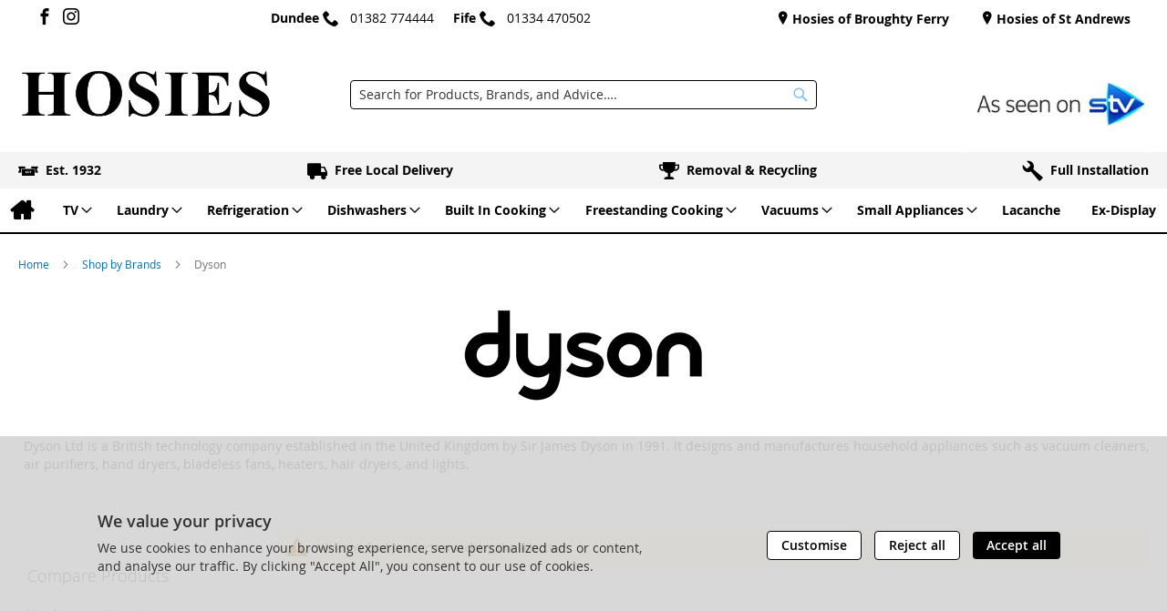

--- FILE ---
content_type: text/html; charset=UTF-8
request_url: https://hosies.co.uk/brand/dyson.html
body_size: 12119
content:
<!doctype html>
<html lang="en">
    <head >
        
<script>
    var BASE_URL = 'https://hosies.co.uk/';
    require = {
        "baseUrl": "https://hosies.co.uk/static/version1762223348/frontend/calculus/master/en_GB"
    };

    let breakpoint = 1200;
    let showDebugOutput = 0;
    let deliveryAllowed = 1;
    let clickAndCollectAllowed = 0;
    let internationalShippingAllowed = 0;
    let internationalShippingUseRequiredPostcodes = 1;
    let showDeliveryInBasketSummary = 1;
    let hasDatepicker = 0;
    let isPBUenabled = 0;
    let PBUExpressBrippo = 0;
    let onDisplay = 'On Display';
    let takeAway = 'Ready to Take Away';
    let branchesDisplayNum =  10;
    let branchesDisplayMax =  20;
    let branchDisplayThreshold =  0;
    let branchShowStoreAddress = 0;
    let branchShowStoreStock = 0;
    let showAvailabiltyBranches = 1;
    let showAvailabiltyMessage = 1;
    let ccLeadTime =  0;
    let ccCutOffTime =  12 ;
    let ccValidDays = 'Monday Tuesday Wednesday Thursday Friday Saturday';
    let allowCheckoutIfNoInfo = 1;
    let allowCheckoutIfNoStockMsgBasket = ' We will contact you when this item is available to collect';
    let allowCheckoutIfNoStockMsgCheckout = ' We will contact you when this item is available to collect';
    let sliderMobileViewItems = '1';
    let stockAvailabilityEnabled = '0';
    let GalleryThumbnailWidth = '0';
    let GalleryMobileWidth = 768;
    let NcB2BEnabled = '0';
    let preSelectTheDelivery = 0;

    /* set screen width for mobile view for use in js */
    let screen_m = breakpoint;

    
</script>
        <meta charset="utf-8"/>
<meta name="title" content="Hosies Electrical Dyson | Kitchen Appliance Specialist Dundee | Shop Domestic Appliances"/>
<meta name="description" content="Discover a wide range of quality Domestic Appliances for your household from top brands including Bosch, Samsung, Sony and more. Enquire today!"/>
<meta name="robots" content="INDEX,FOLLOW"/>
<meta name="viewport" content="width=device-width, initial-scale=1.0 maximum-scale=1, user-scalable=no"/>
<meta name="format-detection" content="telephone=no"/>
<title>Hosies Electrical Dyson | Kitchen Appliance Specialist Dundee | Shop Domestic Appliances</title>
<link  rel="stylesheet" type="text/css"  media="all" href="https://hosies.co.uk/static/version1762223348/frontend/calculus/master/en_GB/mage/calendar.css" />
<link  rel="stylesheet" type="text/css"  media="all" href="https://hosies.co.uk/static/version1762223348/frontend/calculus/master/en_GB/Paymentsense_RemotePayments/default.css" />
<link  rel="stylesheet" type="text/css"  media="all" href="https://hosies.co.uk/static/version1762223348/frontend/calculus/master/en_GB/css/styles-m.css" />
<link  rel="stylesheet" type="text/css"  media="all" href="https://hosies.co.uk/static/version1762223348/frontend/calculus/master/en_GB/css/styles-l.css" />
<link  rel="stylesheet" type="text/css"  media="all" href="https://hosies.co.uk/static/version1762223348/frontend/calculus/master/en_GB/jquery/uppy/dist/uppy-custom.css" />
<link  rel="stylesheet" type="text/css"  media="all" href="https://hosies.co.uk/static/version1762223348/frontend/calculus/master/en_GB/Magezon_Core/css/styles.css" />
<link  rel="stylesheet" type="text/css"  media="all" href="https://hosies.co.uk/static/version1762223348/frontend/calculus/master/en_GB/mage/gallery/gallery.css" />
<link  rel="stylesheet" type="text/css"  media="all" href="https://hosies.co.uk/static/version1762223348/frontend/calculus/master/en_GB/Trustpilot_Reviews/css/trustpilot.min.css" />
<link  rel="stylesheet" type="text/css"  media="all" href="https://fonts.googleapis.com/css2?family=Nunito" />
<link  rel="stylesheet" type="text/css"  media="print" href="https://hosies.co.uk/static/version1762223348/frontend/calculus/master/en_GB/css/print.css" />
<link  rel="stylesheet" type="text/css"  media="all" href="https://hosies.co.uk/static/version1762223348/frontend/calculus/master/en_GB/css/magnific-popup.css" />
<script  type="text/javascript"  src="https://hosies.co.uk/static/version1762223348/frontend/calculus/master/en_GB/requirejs/require.js"></script>
<script  type="text/javascript"  src="https://hosies.co.uk/static/version1762223348/frontend/calculus/master/en_GB/mage/requirejs/mixins.js"></script>
<script  type="text/javascript"  src="https://hosies.co.uk/static/version1762223348/frontend/calculus/master/en_GB/requirejs-config.js"></script>
<script  type="text/javascript"  src="https://hosies.co.uk/static/version1762223348/frontend/calculus/master/en_GB/Phpro_CookieConsent/js/consentdefault.js"></script>
<script  type="text/javascript"  src="https://cdn.loadbee.com/js/loadbee_integration.js"></script>
<link rel="preload" as="font" crossorigin="anonymous" href="https://hosies.co.uk/static/version1762223348/frontend/calculus/master/en_GB/fonts/opensans/light/opensans-300.woff2" />
<link rel="preload" as="font" crossorigin="anonymous" href="https://hosies.co.uk/static/version1762223348/frontend/calculus/master/en_GB/fonts/opensans/regular/opensans-400.woff2" />
<link rel="preload" as="font" crossorigin="anonymous" href="https://hosies.co.uk/static/version1762223348/frontend/calculus/master/en_GB/fonts/opensans/semibold/opensans-600.woff2" />
<link rel="preload" as="font" crossorigin="anonymous" href="https://hosies.co.uk/static/version1762223348/frontend/calculus/master/en_GB/fonts/opensans/bold/opensans-700.woff2" />
<link  rel="icon" type="image/x-icon" href="https://hosies.co.uk/media/favicon/stores/1/favicon_1.jpg" />
<link  rel="shortcut icon" type="image/x-icon" href="https://hosies.co.uk/media/favicon/stores/1/favicon_1.jpg" />
<meta name="msvalidate.01" content="D36B0EC2684EFA460C1F5E782C526795" />

<!--8gqvHxJy2aC7weIxqofTAGyUwLGDqVNQ-->

<style>
@media (max-width: 1200px) {
  .header-top {
      display: none;
  }
}

.action.tocart.primary {
display: none;
}
.action-links {
    display: none;
}
.minicart-wrapper {
display: none;
}
.brandslider{
   display:none;
}

/*LIST VIEW BORDER STYLING*/
.item.product.product-item {
  border: solid 1px #003181;
  padding: 10px;
  border-radius: 10px;
  box-shadow: 2px 2px 5px 0 gray;


.product.description.product-item-description.no-columns {
  border-bottom: dotted 2px;
  height: unset !important;


.checkout-warning {
  max-width: 80%;
}

.product-info-main .colour-matched-products {
   order: 40 !important;

}

</style>
        

    

        <script type="text/x-magento-init">
        {
            "*": {
                "Magento_PageCache/js/form-key-provider": {
                    "isPaginationCacheEnabled":
                        0                }
            }
        }
    </script>
<script>
    window.globalConfigData = {"nopostcode":"1"};
    </script>
<!-- Structured Data by outer/edge (https://outeredge.agency) -->
<script type="application/ld+json" id="structured-data">
{
    "@context": "https://schema.org/",
    "@type": "WebPage",
    "publisher": {
        "@type": "Organization",
        "name": "Hosies Electrical",
        "url": "https://hosies.co.uk/",
        "logo": {
            "@type": "ImageObject",
            "url": "https://hosies.co.uk/media/logo/stores/1/hosies_logo_1.jpg"
        }
    }
        }
</script>

    </head>
    <body data-container="body"
          data-mage-init='{"loaderAjax": {}, "loader": { "icon": "https://hosies.co.uk/static/version1762223348/frontend/calculus/master/en_GB/images/loader-2.gif"}}'
        class="grid_4_column list_style_unboxed calculus-master default page-with-filter brands-view-index page-layout-2columns-left" id="html-body">
        
    

<script type="text/x-magento-init">
    {
        "*": {
            "Magento_PageBuilder/js/widget-initializer": {
                "config": {"[data-content-type=\"slider\"][data-appearance=\"default\"]":{"Magento_PageBuilder\/js\/content-type\/slider\/appearance\/default\/widget":false},"[data-content-type=\"map\"]":{"Magento_PageBuilder\/js\/content-type\/map\/appearance\/default\/widget":false},"[data-content-type=\"row\"]":{"Magento_PageBuilder\/js\/content-type\/row\/appearance\/default\/widget":false},"[data-content-type=\"tabs\"]":{"Magento_PageBuilder\/js\/content-type\/tabs\/appearance\/default\/widget":false},"[data-content-type=\"slide\"]":{"Magento_PageBuilder\/js\/content-type\/slide\/appearance\/default\/widget":{"buttonSelector":".pagebuilder-slide-button","showOverlay":"hover","dataRole":"slide"}},"[data-content-type=\"banner\"]":{"Magento_PageBuilder\/js\/content-type\/banner\/appearance\/default\/widget":{"buttonSelector":".pagebuilder-banner-button","showOverlay":"hover","dataRole":"banner"}},"[data-content-type=\"buttons\"]":{"Magento_PageBuilder\/js\/content-type\/buttons\/appearance\/inline\/widget":false},"[data-content-type=\"products\"][data-appearance=\"carousel\"]":{"Magento_PageBuilder\/js\/content-type\/products\/appearance\/carousel\/widget":false}},
                "breakpoints": {"desktop":{"label":"Desktop","stage":true,"default":true,"class":"desktop-switcher","icon":"Magento_PageBuilder::css\/images\/switcher\/switcher-desktop.svg","conditions":{"min-width":"1024px"},"options":{"products":{"default":{"slidesToShow":"5"}}}},"tablet":{"conditions":{"max-width":"1024px","min-width":"768px"},"options":{"products":{"default":{"slidesToShow":"4"},"continuous":{"slidesToShow":"3"}}}},"mobile":{"label":"Mobile","stage":true,"class":"mobile-switcher","icon":"Magento_PageBuilder::css\/images\/switcher\/switcher-mobile.svg","media":"only screen and (max-width: 768px)","conditions":{"max-width":"768px","min-width":"640px"},"options":{"products":{"default":{"slidesToShow":"3"}}}},"mobile-small":{"conditions":{"max-width":"640px"},"options":{"products":{"default":{"slidesToShow":"2"},"continuous":{"slidesToShow":"1"}}}}}            }
        }
    }
</script>

<div class="cookie-status-message" id="cookie-status">
    The store will not work correctly when cookies are disabled.</div>
<script type="text&#x2F;javascript">document.querySelector("#cookie-status").style.display = "none";</script>
<script type="text/x-magento-init">
    {
        "*": {
            "cookieStatus": {}
        }
    }
</script>

<script type="text/x-magento-init">
    {
        "*": {
            "mage/cookies": {
                "expires": null,
                "path": "\u002F",
                "domain": ".hosies.co.uk",
                "secure": true,
                "lifetime": "3600"
            }
        }
    }
</script>
    <noscript>
        <div class="message global noscript">
            <div class="content">
                <p>
                    <strong>JavaScript seems to be disabled in your browser.</strong>
                    <span>
                        For the best experience on our site, be sure to turn on Javascript in your browser.                    </span>
                </p>
            </div>
        </div>
    </noscript>

<script>
    window.cookiesConfig = window.cookiesConfig || {};
    window.cookiesConfig.secure = true;
</script><script>    require.config({
        map: {
            '*': {
                wysiwygAdapter: 'mage/adminhtml/wysiwyg/tiny_mce/tinymceAdapter'
            }
        }
    });</script><script>    require.config({
        paths: {
            googleMaps: 'https\u003A\u002F\u002Fmaps.googleapis.com\u002Fmaps\u002Fapi\u002Fjs\u003Fv\u003D3.53\u0026key\u003D'
        },
        config: {
            'Magento_PageBuilder/js/utils/map': {
                style: '',
            },
            'Magento_PageBuilder/js/content-type/map/preview': {
                apiKey: '',
                apiKeyErrorMessage: 'You\u0020must\u0020provide\u0020a\u0020valid\u0020\u003Ca\u0020href\u003D\u0027https\u003A\u002F\u002Fhosies.co.uk\u002Fadminhtml\u002Fsystem_config\u002Fedit\u002Fsection\u002Fcms\u002F\u0023cms_pagebuilder\u0027\u0020target\u003D\u0027_blank\u0027\u003EGoogle\u0020Maps\u0020API\u0020key\u003C\u002Fa\u003E\u0020to\u0020use\u0020a\u0020map.'
            },
            'Magento_PageBuilder/js/form/element/map': {
                apiKey: '',
                apiKeyErrorMessage: 'You\u0020must\u0020provide\u0020a\u0020valid\u0020\u003Ca\u0020href\u003D\u0027https\u003A\u002F\u002Fhosies.co.uk\u002Fadminhtml\u002Fsystem_config\u002Fedit\u002Fsection\u002Fcms\u002F\u0023cms_pagebuilder\u0027\u0020target\u003D\u0027_blank\u0027\u003EGoogle\u0020Maps\u0020API\u0020key\u003C\u002Fa\u003E\u0020to\u0020use\u0020a\u0020map.'
            },
        }
    });</script><script>
    require.config({
        shim: {
            'Magento_PageBuilder/js/utils/map': {
                deps: ['googleMaps']
            }
        }
    });</script><div class="page-wrapper">     <div class="header-top">
        <div class="header-top-content page-main">
            <div class="flexboxgrid">
                <div class="container-fluid">
                    <div class = "row">
                                                    <div class="col col-lg-4 block-1">
                                <div data-content-type="html" data-appearance="default" data-element="main" data-decoded="true"><ul class="social hide-on-tablet-landscape">
<li><a class="icon-facebook" href="https://www.facebook.com/hosieshome" target="_blank" rel="noopener"><span class="lbl">Facebook</span></a></li>
<li><a class="icon-instagram" href="https://www.instagram.com/hosies_electrical/" target="_blank" rel="noopener"><span class="lbl">Instagram</span></a></li>
</ul></div>                            </div>
                                                                            <div class="col col-lg-4 block-2 text-center">
                                <div data-content-type="html" data-appearance="default" data-element="main" data-decoded="true"><div class="hide-on-tablet-landscape"><strong>Dundee</strong>
<a href="tel:01382 774444"><span class="icon-phone">01382 774444</span></a>
&#8195 <strong>Fife</strong>
<a href="tel:01334470502"><span class="icon-phone">01334 470502</span></a>
</div></div>                            </div>
                                                                            <div class="col col-lg-4 block-3">
                                <div data-content-type="html" data-appearance="default" data-element="main" data-decoded="true"><div class="social hide-on-tablet-landscape">    <ul class="locations">
                                                                     <li><a href="https://hosies.co.uk/hosies-of-broughty-ferry"> Hosies of Broughty Ferry</a></li>
                                                                                         <li><a href="https://hosies.co.uk/hosies-of-st-andrews"> Hosies of St Andrews</a></li>
                                                                </ul>

</div></div>                            </div>
                                            </div>
                </div>
            </div>
        </div>
    </div>
<script>
    var stickyNavActive = 1;
</script>
<header class="page-header">
    <div class="header content">
        <div class="logo-wrapper">
            <span data-action="toggle-nav" class="action nav-toggle"><span>Toggle Nav</span></span>
<a
    class="logo"
    href="https://hosies.co.uk/"
    title="Hosies&#x20;Electrical&#x20;logo."
    aria-label="store logo">
    <img src="https://hosies.co.uk/media/logo/stores/1/hosies_logo_1.jpg"
         title="Hosies&#x20;Electrical&#x20;logo."
         alt="Hosies&#x20;Electrical&#x20;logo."
    />
</a>
        </div>
        <div class="custom-block hide-on-tablet">
                    </div>
        <div class="search-wrapper">
            <script>
    let search_placeholder_txt_list = ["Search our entire product range here..."];
    let search_placeholder_typing_speed =  200;
    let search_placeholder_typing_pause =  3;
</script>
<div class="block block-search">
    <div class="block block-title"><strong>Search</strong></div>
    <div class="block block-content">
        <form class="form minisearch" id="search_mini_form" action="https://hosies.co.uk/catalogsearch/result/" method="get" style="position: relative;">
            <input type="hidden" name="product_list_order" value="relevance" />
            <input type="hidden" name="product_list_dir" value="desc" />
            <div class="field search">
                <label class="label" for="search" data-role="minisearch-label">
                    <span>Search</span>
                </label>
                <div class="control">
                    <input id="search"
                           data-mage-init='{"quickSearch":{
                                "formSelector":"#search_mini_form",
                                "url":"https://hosies.co.uk/search/ajax/suggest/",
                                "destinationSelector":"#search_autocomplete",
                                "minSearchLength":"2"}
                           }'
                           type="text"
                           name="q"
                           value=""
                           placeholder="Search&#x20;for&#x20;Products,&#x20;Brands,&#x20;and&#x20;Advice&#x2026;."
                           class="input-text"
                           maxlength="128"
                           role="combobox"
                           aria-haspopup="false"
                           aria-autocomplete="both"
                           autocomplete="off"
                           aria-expanded="false"/>
                    <div id="search_autocomplete" class="search-autocomplete"></div>
                    <div class="nested">
    <a class="action advanced" href="https://hosies.co.uk/catalogsearch/advanced/" data-action="advanced-search">
        Advanced Search    </a>
</div>
                </div>
            </div>

            
            <div class="actions">
                <button type="submit"
                    title="Search"
                    class="action search"
                    aria-label="Search">
                    <span>Search</span>
                </button>
            </div>
        </form>
    </div>
</div>
        </div>
        <div class="header-actions">
            <div class="inner">
                <div class="actions">
                                                                <div class="brand-logo">
                            <style>#html-body [data-pb-style=H5KG950]{justify-content:flex-start;display:flex;flex-direction:column;background-position:left top;background-size:cover;background-repeat:no-repeat;background-attachment:scroll}#html-body [data-pb-style=YLU5GH2]{text-align:center;border-style:none}#html-body [data-pb-style=COFXNJ2],#html-body [data-pb-style=V51NFKM]{max-width:100%;height:auto}@media only screen and (max-width: 768px) { #html-body [data-pb-style=YLU5GH2]{border-style:none} }</style><div data-content-type="row" data-appearance="contained" data-element="main"><div data-enable-parallax="0" data-parallax-speed="0.5" data-background-images="{}" data-background-type="image" data-video-loop="true" data-video-play-only-visible="true" data-video-lazy-load="true" data-video-fallback-src="" data-element="inner" data-pb-style="H5KG950"><figure data-content-type="image" data-appearance="full-width" data-element="main" data-pb-style="YLU5GH2"><a href="https://hosies.co.uk/about-us" target="" data-link-type="page" title="" data-element="link"><img class="pagebuilder-mobile-hidden" src="https://hosies.co.uk/media/wysiwyg/Sign_2.2.jpg" alt="Hosies About us" title="" data-element="desktop_image" data-pb-style="COFXNJ2"><img class="pagebuilder-mobile-only" src="https://hosies.co.uk/media/wysiwyg/Sign_2.2.jpg" alt="Hosies About us" title="" data-element="mobile_image" data-pb-style="V51NFKM"></a></figure></div></div>                        </div>
                                        <div class = "action-links">
                        <a class="account-link" href = "https://hosies.co.uk/customer/account"><span> My account</span></a>
                        
<div data-block="minicart" class="minicart-wrapper ">
    <a class="action showcart" href="https://hosies.co.uk/checkout/cart/"
       data-bind="scope: 'minicart_content'">
        <span class="text">Basket</span>
        <span class="counter qty empty"
              data-bind="css: { empty: !!getCartParam('summary_count') == false && !isLoading() }, blockLoader: isLoading">
            <span class="counter-number"><!-- ko text: getCartParam('summary_count') --><!-- /ko --></span>
            <span class="counter-label">
            <!-- ko if: getCartParam('summary_count') -->
                <!-- ko text: getCartParam('summary_count') --><!-- /ko -->
                <!-- ko i18n: 'items' --><!-- /ko -->
            <!-- /ko -->
            </span>
        </span>
    </a>
            <div class="block block-minicart"
             data-role="dropdownDialog"
             data-mage-init='{"dropdownDialog":{
                "appendTo":"[data-block=minicart]",
                "triggerTarget":".showcart",
                "timeout": "2000",
                "closeOnMouseLeave": false,
                "closeOnEscape": true,
                "triggerClass":"active",
                "parentClass":"active",
                "buttons":[]}}'>
            <div id="minicart-content-wrapper" data-bind="scope: 'minicart_content'">
                <!-- ko template: getTemplate() --><!-- /ko -->
            </div>
                    </div>
        <script>
        window.checkout = {"shoppingCartUrl":"https:\/\/hosies.co.uk\/checkout\/cart\/","checkoutUrl":"https:\/\/hosies.co.uk\/checkout\/","updateItemQtyUrl":"https:\/\/hosies.co.uk\/checkout\/sidebar\/updateItemQty\/","removeItemUrl":"https:\/\/hosies.co.uk\/checkout\/sidebar\/removeItem\/","imageTemplate":"Magento_Catalog\/product\/image_with_borders","baseUrl":"https:\/\/hosies.co.uk\/","minicartMaxItemsVisible":5,"websiteId":"1","maxItemsToDisplay":10,"storeId":"1","storeGroupId":"1","customerLoginUrl":"https:\/\/hosies.co.uk\/customer\/account\/login\/referer\/aHR0cHM6Ly9ob3NpZXMuY28udWsvYnJhbmQvZHlzb24uaHRtbA~~\/","isRedirectRequired":false,"autocomplete":"off","captcha":{"user_login":{"isCaseSensitive":false,"imageHeight":50,"imageSrc":"","refreshUrl":"https:\/\/hosies.co.uk\/captcha\/refresh\/","isRequired":false,"timestamp":1768742494}}};
    </script>
    <script type="text/x-magento-init">
    {
        "[data-block='minicart']": {
            "Magento_Ui/js/core/app": {"components":{"minicart_content":{"children":{"subtotal.container":{"children":{"subtotal":{"children":{"subtotal.totals":{"config":{"display_cart_subtotal_incl_tax":0,"display_cart_subtotal_excl_tax":1,"template":"Magento_Tax\/checkout\/minicart\/subtotal\/totals"},"children":{"subtotal.totals.msrp":{"component":"Magento_Msrp\/js\/view\/checkout\/minicart\/subtotal\/totals","config":{"displayArea":"minicart-subtotal-hidden","template":"Magento_Msrp\/checkout\/minicart\/subtotal\/totals"}}},"component":"Magento_Tax\/js\/view\/checkout\/minicart\/subtotal\/totals"}},"component":"uiComponent","config":{"template":"Magento_Checkout\/minicart\/subtotal"}}},"component":"uiComponent","config":{"displayArea":"subtotalContainer"}},"item.renderer":{"component":"Magento_Checkout\/js\/view\/cart-item-renderer","config":{"displayArea":"defaultRenderer","template":"Magento_Checkout\/minicart\/item\/default"},"children":{"item.image":{"component":"Magento_Catalog\/js\/view\/image","config":{"template":"Magento_Catalog\/product\/image","displayArea":"itemImage"}},"checkout.cart.item.price.sidebar":{"component":"uiComponent","config":{"template":"Magento_Checkout\/minicart\/item\/price","displayArea":"priceSidebar"}}}},"extra_info":{"component":"uiComponent","config":{"displayArea":"extraInfo"}},"promotion":{"component":"uiComponent","config":{"displayArea":"promotion"}}},"config":{"itemRenderer":{"default":"defaultRenderer","simple":"defaultRenderer","virtual":"defaultRenderer"},"template":"Magento_Checkout\/minicart\/content"},"component":"Magento_Checkout\/js\/view\/minicart"}},"types":[]}        },
        "*": {
            "Magento_Ui/js/block-loader": "https\u003A\u002F\u002Fhosies.co.uk\u002Fstatic\u002Fversion1762223348\u002Ffrontend\u002Fcalculus\u002Fmaster\u002Fen_GB\u002Fimages\u002Floader\u002D1.gif"
        }
    }
    </script>
</div>


                    </div>
                                    </div>

                            </div>

        </div>

    </div>

</header>

    <div class="header-add hidden-print">
        <div class="wrapper">
            <div class="content">
                <div data-content-type="html" data-appearance="default" data-element="main" data-decoded="true"><ul class="slider-slick" data-hide-arrows data-medium='2' data-fade>
<li><a class="icon-est" href="https://hosies.co.uk/about-us"><strong>Est. 1932</strong></a></li>
<li><a class="icon-van" href="https://hosies.co.uk/delivery-and-installation"><strong>Free Local Delivery</strong></a></li>
<li><a class="icon-trophy" href="https://hosies.co.uk/our-recycling"><strong>Removal &amp; Recycling</strong></a></li>
<li><a class="icon-wrench" href="https://hosies.co.uk/delivery-and-installation"><strong>Full Installation</strong></a></li>
</ul></div>            </div>
        </div>
    </div>
    <div class="sections nav-sections">
                <div class="section-items nav-sections-items"
             data-mage-init='{"tabs":{"openedState":"active"}}'>
                                            <div class="section-item-content nav-sections-item-content"
                     id="store.menu"
                     data-role="content">
                    
<nav class="navigation" data-action="navigation">
    <ul data-mage-init='{"menu":{"responsive":true, "expanded":true, "position":{"my":"left top","at":"left bottom"}}}'>
        <li class="level0 home "><a href="https://hosies.co.uk/" title="Home" class="level-top"><span>Home</span></a></li>
        <li  class="level0 nav-1 category-item first parent"><a  href="https://hosies.co.uk/tv.html"  class="level-top" ><span>TV</span></a><ul class="level0 submenu"><li  class="level1 nav-1-1 category-item first"><a  href="https://hosies.co.uk/tv/up-to-40.html" ><span>Up To 40``</span></a></li><li  class="level1 nav-1-2 category-item"><a  href="https://hosies.co.uk/tv/41-to-65.html" ><span>41`` To 65``</span></a></li><li  class="level1 nav-1-3 category-item"><a  href="https://hosies.co.uk/tv/66-or-larger.html" ><span>66`` Or Larger</span></a></li><li  class="level1 nav-1-4 category-item"><a  href="https://hosies.co.uk/tv/tv-stands.html" ><span>TV Stands</span></a></li><li  class="level1 nav-1-5 category-item"><a  href="https://hosies.co.uk/tv/soundbars.html" ><span>Soundbars</span></a></li><li  class="level1 nav-1-6 category-item last"><a  href="https://hosies.co.uk/tv/radios.html" ><span>Radios</span></a></li></ul></li><li  class="level0 nav-2 category-item parent"><a  href="https://hosies.co.uk/laundry.html"  class="level-top" ><span>Laundry</span></a><ul class="level0 submenu"><li  class="level1 nav-2-1 category-item first parent"><a  href="https://hosies.co.uk/laundry/tumble-dryers.html" ><span>Tumble Dryers</span></a><ul class="level1 submenu"><li  class="level2 nav-2-1-1 category-item first last"><a  href="https://hosies.co.uk/laundry/tumble-dryers/heat-pump-dryers.html" ><span>Heat Pump Dryers</span></a></li></ul></li><li  class="level1 nav-2-2 category-item parent"><a  href="https://hosies.co.uk/laundry/washer-dryers.html" ><span>Washer Dryers</span></a><ul class="level1 submenu"><li  class="level2 nav-2-2-1 category-item first"><a  href="https://hosies.co.uk/laundry/washer-dryers/freestanding.html" ><span>Freestanding</span></a></li><li  class="level2 nav-2-2-2 category-item last"><a  href="https://hosies.co.uk/laundry/washer-dryers/integrated.html" ><span>Integrated</span></a></li></ul></li><li  class="level1 nav-2-3 category-item last parent"><a  href="https://hosies.co.uk/laundry/washing-machines.html" ><span>Washing Machines</span></a><ul class="level1 submenu"><li  class="level2 nav-2-3-1 category-item first"><a  href="https://hosies.co.uk/laundry/washing-machines/freestanding.html" ><span>Freestanding</span></a></li><li  class="level2 nav-2-3-2 category-item last"><a  href="https://hosies.co.uk/laundry/washing-machines/integrated.html" ><span>Integrated</span></a></li></ul></li></ul></li><li  class="level0 nav-3 category-item parent"><a  href="https://hosies.co.uk/refrigeration.html"  class="level-top" ><span>Refrigeration</span></a><ul class="level0 submenu"><li  class="level1 nav-3-1 category-item first parent"><a  href="https://hosies.co.uk/refrigeration/fridges.html" ><span>Fridges</span></a><ul class="level1 submenu"><li  class="level2 nav-3-1-1 category-item first"><a  href="https://hosies.co.uk/refrigeration/fridges/integrated.html" ><span>Integrated</span></a></li><li  class="level2 nav-3-1-2 category-item last"><a  href="https://hosies.co.uk/refrigeration/fridges/freestanding.html" ><span>Freestanding</span></a></li></ul></li><li  class="level1 nav-3-2 category-item parent"><a  href="https://hosies.co.uk/refrigeration/freezers.html" ><span>Freezers</span></a><ul class="level1 submenu"><li  class="level2 nav-3-2-1 category-item first"><a  href="https://hosies.co.uk/refrigeration/freezers/integrated.html" ><span>Integrated</span></a></li><li  class="level2 nav-3-2-2 category-item last"><a  href="https://hosies.co.uk/refrigeration/freezers/freestanding.html" ><span>Freestanding</span></a></li></ul></li><li  class="level1 nav-3-3 category-item parent"><a  href="https://hosies.co.uk/refrigeration/fridge-freezers.html" ><span>Fridge Freezers</span></a><ul class="level1 submenu"><li  class="level2 nav-3-3-1 category-item first"><a  href="https://hosies.co.uk/refrigeration/fridge-freezers/integrated.html" ><span>Integrated</span></a></li><li  class="level2 nav-3-3-2 category-item last"><a  href="https://hosies.co.uk/refrigeration/fridge-freezers/freestanding.html" ><span>Freestanding</span></a></li></ul></li><li  class="level1 nav-3-4 category-item parent"><a  href="https://hosies.co.uk/refrigeration/wine-coolers.html" ><span>Wine Coolers</span></a><ul class="level1 submenu"><li  class="level2 nav-3-4-1 category-item first"><a  href="https://hosies.co.uk/refrigeration/wine-coolers/integrated.html" ><span>Integrated</span></a></li><li  class="level2 nav-3-4-2 category-item last"><a  href="https://hosies.co.uk/refrigeration/wine-coolers/freestanding.html" ><span>Freestanding</span></a></li></ul></li><li  class="level1 nav-3-5 category-item parent"><a  href="https://hosies.co.uk/refrigeration/american-style.html" ><span>American Style</span></a><ul class="level1 submenu"><li  class="level2 nav-3-5-1 category-item first"><a  href="https://hosies.co.uk/refrigeration/american-style/freestanding.html" ><span>Freestanding</span></a></li><li  class="level2 nav-3-5-2 category-item last"><a  href="https://hosies.co.uk/refrigeration/american-style/integrated.html" ><span>Integrated</span></a></li></ul></li><li  class="level1 nav-3-6 category-item last parent"><a  href="https://hosies.co.uk/refrigeration/side-by-side.html" ><span>Side By Side</span></a><ul class="level1 submenu"><li  class="level2 nav-3-6-1 category-item first"><a  href="https://hosies.co.uk/refrigeration/side-by-side/freestanding.html" ><span>Freestanding</span></a></li><li  class="level2 nav-3-6-2 category-item last"><a  href="https://hosies.co.uk/refrigeration/side-by-side/integrated.html" ><span>Integrated</span></a></li></ul></li></ul></li><li  class="level0 nav-4 category-item parent"><a  href="https://hosies.co.uk/dishwashers.html"  class="level-top" ><span>Dishwashers</span></a><ul class="level0 submenu"><li  class="level1 nav-4-1 category-item first parent"><a  href="https://hosies.co.uk/dishwashers/fully-integrated.html" ><span>Fully Integrated</span></a><ul class="level1 submenu"><li  class="level2 nav-4-1-1 category-item first"><a  href="https://hosies.co.uk/dishwashers/fully-integrated/45cm-wide.html" ><span>45Cm Wide</span></a></li><li  class="level2 nav-4-1-2 category-item last"><a  href="https://hosies.co.uk/dishwashers/fully-integrated/60cm-wide.html" ><span>60Cm Wide</span></a></li></ul></li><li  class="level1 nav-4-2 category-item parent"><a  href="https://hosies.co.uk/dishwashers/freestanding.html" ><span>Freestanding</span></a><ul class="level1 submenu"><li  class="level2 nav-4-2-1 category-item first"><a  href="https://hosies.co.uk/dishwashers/freestanding/45cm-wide.html" ><span>45Cm Wide</span></a></li><li  class="level2 nav-4-2-2 category-item"><a  href="https://hosies.co.uk/dishwashers/freestanding/60cm-wide.html" ><span>60Cm Wide</span></a></li></ul></li><li  class="level1 nav-4-3 category-item"><a  href="https://hosies.co.uk/dishwashers/semi-integrated.html" ><span>Semi Integrated</span></a></li><li  class="level1 nav-4-4 category-item last parent"><a  href="https://hosies.co.uk/dishwashers/dishdrawer.html" ><span>Dishdrawer</span></a><ul class="level1 submenu"><li  class="level2 nav-4-4-1 category-item first"><a  href="https://hosies.co.uk/dishwashers/dishdrawer/single-dishdrawer.html" ><span>Single Dishdrawer</span></a></li><li  class="level2 nav-4-4-2 category-item last"><a  href="https://hosies.co.uk/dishwashers/dishdrawer/double-dishdrawer.html" ><span>Double Dishdrawer</span></a></li></ul></li></ul></li><li  class="level0 nav-5 category-item parent"><a  href="https://hosies.co.uk/built-in-cooking.html"  class="level-top" ><span>Built In Cooking</span></a><ul class="level0 submenu"><li  class="level1 nav-5-1 category-item first"><a  href="https://hosies.co.uk/built-in-cooking/single-ovens.html" ><span>Single Ovens</span></a></li><li  class="level1 nav-5-2 category-item"><a  href="https://hosies.co.uk/built-in-cooking/double-ovens.html" ><span>Double Ovens</span></a></li><li  class="level1 nav-5-3 category-item"><a  href="https://hosies.co.uk/built-in-cooking/double-under-ovens.html" ><span>Double Under Ovens</span></a></li><li  class="level1 nav-5-4 category-item parent"><a  href="https://hosies.co.uk/built-in-cooking/hobs.html" ><span>Hobs</span></a><ul class="level1 submenu"><li  class="level2 nav-5-4-1 category-item first"><a  href="https://hosies.co.uk/built-in-cooking/hobs/induction-hobs.html" ><span>Induction Hobs</span></a></li><li  class="level2 nav-5-4-2 category-item"><a  href="https://hosies.co.uk/built-in-cooking/hobs/mixed-fuel-hobs.html" ><span>Mixed Fuel Hobs</span></a></li><li  class="level2 nav-5-4-3 category-item"><a  href="https://hosies.co.uk/built-in-cooking/hobs/gas-hobs.html" ><span>Gas Hobs</span></a></li><li  class="level2 nav-5-4-4 category-item"><a  href="https://hosies.co.uk/built-in-cooking/hobs/ceramic-hobs.html" ><span>Ceramic Hobs</span></a></li><li  class="level2 nav-5-4-5 category-item"><a  href="https://hosies.co.uk/built-in-cooking/hobs/domino-hobs.html" ><span>Domino Hobs</span></a></li><li  class="level2 nav-5-4-6 category-item last"><a  href="https://hosies.co.uk/built-in-cooking/hobs/vented-hobs.html" ><span>Vented Hobs</span></a></li></ul></li><li  class="level1 nav-5-5 category-item"><a  href="https://hosies.co.uk/built-in-cooking/warming-drawers.html" ><span>Warming Drawers</span></a></li><li  class="level1 nav-5-6 category-item parent"><a  href="https://hosies.co.uk/built-in-cooking/compacts-microwaves.html" ><span>Compacts/Microwaves</span></a><ul class="level1 submenu"><li  class="level2 nav-5-6-1 category-item first"><a  href="https://hosies.co.uk/built-in-cooking/compacts-microwaves/45cm-tall-compacts.html" ><span>45Cm Tall Compacts</span></a></li><li  class="level2 nav-5-6-2 category-item last"><a  href="https://hosies.co.uk/built-in-cooking/compacts-microwaves/38cm-tall-compacts.html" ><span>38Cm Tall Compacts</span></a></li></ul></li><li  class="level1 nav-5-7 category-item last"><a  href="https://hosies.co.uk/built-in-cooking/extractors.html" ><span>Extractors</span></a></li></ul></li><li  class="level0 nav-6 category-item parent"><a  href="https://hosies.co.uk/freestanding-cooking.html"  class="level-top" ><span>Freestanding Cooking</span></a><ul class="level0 submenu"><li  class="level1 nav-6-1 category-item first parent"><a  href="https://hosies.co.uk/freestanding-cooking/range-cookers.html" ><span>Range Cookers</span></a><ul class="level1 submenu"><li  class="level2 nav-6-1-1 category-item first"><a  href="https://hosies.co.uk/freestanding-cooking/range-cookers/dual-fuel.html" ><span>Dual Fuel</span></a></li><li  class="level2 nav-6-1-2 category-item last"><a  href="https://hosies.co.uk/freestanding-cooking/range-cookers/electric.html" ><span>Electric</span></a></li></ul></li><li  class="level1 nav-6-2 category-item parent"><a  href="https://hosies.co.uk/freestanding-cooking/cookers.html" ><span>Cookers</span></a><ul class="level1 submenu"><li  class="level2 nav-6-2-1 category-item first"><a  href="https://hosies.co.uk/freestanding-cooking/cookers/electric.html" ><span>Electric</span></a></li><li  class="level2 nav-6-2-2 category-item"><a  href="https://hosies.co.uk/freestanding-cooking/cookers/gas.html" ><span>Gas</span></a></li><li  class="level2 nav-6-2-3 category-item last"><a  href="https://hosies.co.uk/freestanding-cooking/cookers/dual-fuel.html" ><span>Dual Fuel</span></a></li></ul></li><li  class="level1 nav-6-3 category-item last parent"><a  href="https://hosies.co.uk/freestanding-cooking/microwaves.html" ><span>Microwaves</span></a><ul class="level1 submenu"><li  class="level2 nav-6-3-1 category-item first"><a  href="https://hosies.co.uk/freestanding-cooking/microwaves/microwave-only.html" ><span>Microwave Only</span></a></li><li  class="level2 nav-6-3-2 category-item"><a  href="https://hosies.co.uk/freestanding-cooking/microwaves/microwave-ovens.html" ><span>Microwave Ovens</span></a></li><li  class="level2 nav-6-3-3 category-item last"><a  href="https://hosies.co.uk/freestanding-cooking/microwaves/microwave-with-grill.html" ><span>Microwave With Grill</span></a></li></ul></li></ul></li><li  class="level0 nav-7 category-item parent"><a  href="https://hosies.co.uk/vacuums.html"  class="level-top" ><span>Vacuums</span></a><ul class="level0 submenu"><li  class="level1 nav-7-1 category-item first"><a  href="https://hosies.co.uk/vacuums/upright.html" ><span>Upright</span></a></li><li  class="level1 nav-7-2 category-item last"><a  href="https://hosies.co.uk/vacuums/cylinder.html" ><span>Cylinder</span></a></li></ul></li><li  class="level0 nav-8 category-item parent"><a  href="https://hosies.co.uk/small-appliances.html"  class="level-top" ><span>Small Appliances</span></a><ul class="level0 submenu"><li  class="level1 nav-8-1 category-item first"><a  href="https://hosies.co.uk/small-appliances/kettles.html" ><span>Kettles</span></a></li><li  class="level1 nav-8-2 category-item"><a  href="https://hosies.co.uk/small-appliances/toasters.html" ><span>Toasters</span></a></li><li  class="level1 nav-8-3 category-item"><a  href="https://hosies.co.uk/small-appliances/coffee-machines.html" ><span>Coffee Machines</span></a></li><li  class="level1 nav-8-4 category-item"><a  href="https://hosies.co.uk/small-appliances/blenders.html" ><span>Blenders</span></a></li><li  class="level1 nav-8-5 category-item last"><a  href="https://hosies.co.uk/small-appliances/stand-mixers.html" ><span>Stand Mixers</span></a></li></ul></li><li  class="level0 nav-9 category-item"><a  href="https://hosies.co.uk/catalog/category/view/s/lacanche/id/996/"  class="level-top" ><span>Lacanche</span></a></li><li  class="level0 nav-10 category-item last"><a  href="https://hosies.co.uk/ex-display.html"  class="level-top" ><span>Ex-Display</span></a></li>            </ul>
</nav>
                </div>
                                    </div>
    </div>

<div class="breadcrumbs">
    <ul class="items">
                    <li class="item home">
                            <a href="https://hosies.co.uk/"
                   title="">
                    Home                </a>
                        </li>
                    <li class="item brands_home">
                            <a href="https://hosies.co.uk/brands/"
                   title="">
                    Shop by Brands                </a>
                        </li>
                    <li class="item brand">
                            <strong>Dyson</strong>
                        </li>
            </ul>
</div>


<script type="application/ld+json">
{
        "@context": "http://schema.org",
    "@type": "BreadcrumbList",
    "itemListElement": [
        {
            "@type": "ListItem",
            "position": "1",
            "item": {
                "@id": "https://hosies.co.uk/",
                "name": "Home"
            }
    }
        ,        {
            "@type": "ListItem",
            "position": "2",
            "item": {
                "@id": "https://hosies.co.uk/brands/",
                "name": "Shop by Brands"
            }
    }
        ,        {
            "@type": "ListItem",
            "position": "3",
            "item": {
                "@id": "",
                "name": "Dyson"
            }
    }
                ]
}
</script>
<div class="mage360-brands-wrapper">
    <div class="brand">
                    <div class="brand-img">
                <h1>
                                    <img src="https://hosies.co.uk/media/mage360_brands/brands/image/d/y/dyson.jpg" alt="Dyson" />
                                </h1>
            </div>
                        <div class="brand-desc">
            <p>Dyson Ltd is a British technology company established in the United Kingdom by Sir James Dyson in 1991. It designs and manufactures household appliances such as vacuum cleaners, air purifiers, hand dryers, bladeless fans, heaters, hair dryers, and lights.</p>                    </div>
                <div class="clearfix"></div>
    </div>
</div><main id="maincontent" class="page-main"><a id="contentarea" tabindex="-1"></a>
<div class="page messages"><div data-placeholder="messages"></div>
<div data-bind="scope: 'messages'">
    <!-- ko if: cookieMessagesObservable() && cookieMessagesObservable().length > 0 -->
    <div aria-atomic="true" role="alert" class="messages" data-bind="foreach: {
        data: cookieMessagesObservable(), as: 'message'
    }">
        <div data-bind="attr: {
            class: 'message-' + message.type + ' ' + message.type + ' message',
            'data-ui-id': 'message-' + message.type
        }">
            <div data-bind="html: $parent.prepareMessageForHtml(message.text)"></div>
        </div>
    </div>
    <!-- /ko -->

    <div aria-atomic="true" role="alert" class="messages" data-bind="foreach: {
        data: messages().messages, as: 'message'
    }, afterRender: purgeMessages">
        <div data-bind="attr: {
            class: 'message-' + message.type + ' ' + message.type + ' message',
            'data-ui-id': 'message-' + message.type
        }">
            <div data-bind="html: $parent.prepareMessageForHtml(message.text)"></div>
        </div>
    </div>
</div>

<script type="text/x-magento-init">
    {
        "*": {
            "Magento_Ui/js/core/app": {
                "components": {
                        "messages": {
                            "component": "Magento_Theme/js/view/messages"
                        }
                    }
                }
            }
    }
</script>
</div><div class="columns"><div class="column main"><input name="form_key" type="hidden" value="SFypl7Z6Nsv0wt2e" /><div id="authenticationPopup" data-bind="scope:'authenticationPopup', style: {display: 'none'}">
        <script>window.authenticationPopup = {"autocomplete":"off","customerRegisterUrl":"https:\/\/hosies.co.uk\/customer\/account\/create\/","customerForgotPasswordUrl":"https:\/\/hosies.co.uk\/customer\/account\/forgotpassword\/","baseUrl":"https:\/\/hosies.co.uk\/","customerLoginUrl":"https:\/\/hosies.co.uk\/customer\/ajax\/login\/"}</script>    <!-- ko template: getTemplate() --><!-- /ko -->
        <script type="text/x-magento-init">
        {
            "#authenticationPopup": {
                "Magento_Ui/js/core/app": {"components":{"authenticationPopup":{"component":"Magento_Customer\/js\/view\/authentication-popup","children":{"messages":{"component":"Magento_Ui\/js\/view\/messages","displayArea":"messages"},"captcha":{"component":"Magento_Captcha\/js\/view\/checkout\/loginCaptcha","displayArea":"additional-login-form-fields","formId":"user_login","configSource":"checkout"}}}}}            },
            "*": {
                "Magento_Ui/js/block-loader": "https\u003A\u002F\u002Fhosies.co.uk\u002Fstatic\u002Fversion1762223348\u002Ffrontend\u002Fcalculus\u002Fmaster\u002Fen_GB\u002Fimages\u002Floader\u002D1.gif"
                            }
        }
    </script>
</div>
<script type="text/x-magento-init">
    {
        "*": {
            "Magento_Customer/js/section-config": {
                "sections": {"stores\/store\/switch":["*"],"stores\/store\/switchrequest":["*"],"directory\/currency\/switch":["*"],"*":["messages"],"customer\/account\/logout":["*","recently_viewed_product","recently_compared_product","persistent"],"customer\/account\/loginpost":["*"],"customer\/account\/createpost":["*"],"customer\/account\/editpost":["*"],"customer\/ajax\/login":["checkout-data","cart","captcha"],"catalog\/product_compare\/add":["compare-products"],"catalog\/product_compare\/remove":["compare-products"],"catalog\/product_compare\/clear":["compare-products"],"sales\/guest\/reorder":["cart"],"sales\/order\/reorder":["cart"],"checkout\/cart\/add":["cart","directory-data"],"checkout\/cart\/delete":["cart"],"checkout\/cart\/updatepost":["cart"],"checkout\/cart\/updateitemoptions":["cart"],"checkout\/cart\/couponpost":["cart"],"checkout\/cart\/estimatepost":["cart"],"checkout\/cart\/estimateupdatepost":["cart"],"checkout\/onepage\/saveorder":["cart","checkout-data","last-ordered-items"],"checkout\/sidebar\/removeitem":["cart"],"checkout\/sidebar\/updateitemqty":["cart"],"rest\/*\/v1\/carts\/*\/payment-information":["cart","last-ordered-items","captcha","instant-purchase"],"rest\/*\/v1\/guest-carts\/*\/payment-information":["cart","captcha"],"rest\/*\/v1\/guest-carts\/*\/selected-payment-method":["cart","checkout-data"],"rest\/*\/v1\/carts\/*\/selected-payment-method":["cart","checkout-data","instant-purchase"],"customer\/address\/*":["instant-purchase"],"customer\/account\/*":["instant-purchase"],"vault\/cards\/deleteaction":["instant-purchase"],"multishipping\/checkout\/overviewpost":["cart"],"paypal\/express\/placeorder":["cart","checkout-data"],"paypal\/payflowexpress\/placeorder":["cart","checkout-data"],"paypal\/express\/onauthorization":["cart","checkout-data"],"persistent\/index\/unsetcookie":["persistent"],"review\/product\/post":["review"],"paymentservicespaypal\/smartbuttons\/placeorder":["cart","checkout-data"],"paymentservicespaypal\/smartbuttons\/cancel":["cart","checkout-data"],"wishlist\/index\/add":["wishlist"],"wishlist\/index\/remove":["wishlist"],"wishlist\/index\/updateitemoptions":["wishlist"],"wishlist\/index\/update":["wishlist"],"wishlist\/index\/cart":["wishlist","cart"],"wishlist\/index\/fromcart":["wishlist","cart"],"wishlist\/index\/allcart":["wishlist","cart"],"wishlist\/shared\/allcart":["wishlist","cart"],"wishlist\/shared\/cart":["cart"],"brippo_payments\/expresscheckout\/addtocart":["cart"],"checkout\/cart\/updatecartoptions":["cart"],"braintree\/paypal\/placeorder":["cart","checkout-data"],"braintree\/googlepay\/placeorder":["cart","checkout-data"]},
                "clientSideSections": ["checkout-data","cart-data"],
                "baseUrls": ["https:\/\/hosies.co.uk\/"],
                "sectionNames": ["messages","customer","compare-products","last-ordered-items","cart","directory-data","captcha","instant-purchase","loggedAsCustomer","persistent","review","payments","wishlist","recently_viewed_product","recently_compared_product","product_data_storage","paypal-billing-agreement"]            }
        }
    }
</script>
<script type="text/x-magento-init">
    {
        "*": {
            "Magento_Customer/js/customer-data": {
                "sectionLoadUrl": "https\u003A\u002F\u002Fhosies.co.uk\u002Fcustomer\u002Fsection\u002Fload\u002F",
                "expirableSectionLifetime": 60,
                "expirableSectionNames": ["cart","persistent"],
                "cookieLifeTime": "3600",
                "cookieDomain": "https\u003A\u002F\u002Fhosies247.findesolutions.net\u002F",
                "updateSessionUrl": "https\u003A\u002F\u002Fhosies.co.uk\u002Fcustomer\u002Faccount\u002FupdateSession\u002F",
                "isLoggedIn": ""
            }
        }
    }
</script>
<script type="text/x-magento-init">
    {
        "*": {
            "Magento_Customer/js/invalidation-processor": {
                "invalidationRules": {
                    "website-rule": {
                        "Magento_Customer/js/invalidation-rules/website-rule": {
                            "scopeConfig": {
                                "websiteId": "1"
                            }
                        }
                    }
                }
            }
        }
    }
</script>
<script type="text/x-magento-init">
    {
        "body": {
            "pageCache": {"url":"https:\/\/hosies.co.uk\/page_cache\/block\/render\/","handles":["default","brands_view_index"],"originalRequest":{"route":"brands","controller":"view","action":"index","uri":"\/brand\/dyson.html"},"versionCookieName":"private_content_version"}        }
    }
</script>



            <div class="message info empty"><div>We can&#039;t find products matching the selection.</div></div>
    </div><div class="sidebar sidebar-main">
</div><div class="sidebar sidebar-additional"><div class="block block-compare" data-bind="scope: 'compareProducts'" data-role="compare-products-sidebar">
    <div class="block-title">
        <strong id="block-compare-heading" role="heading" aria-level="2">Compare Products</strong>
        <span class="counter qty no-display" data-bind="text: compareProducts().countCaption, css: {'no-display': !compareProducts().count}"></span>
    </div>
    <!-- ko if: compareProducts().count -->
    <div class="block-content no-display" aria-labelledby="block-compare-heading" data-bind="css: {'no-display': !compareProducts().count}">
        <ol id="compare-items" class="product-items product-items-names" data-bind="foreach: compareProducts().items">
                <li class="product-item">
                    <input type="hidden" class="compare-item-id" data-bind="value: id"/>
                    <strong class="product-item-name">
                        <a data-bind="attr: {href: product_url}, html: name" class="product-item-link"></a>
                    </strong>
                    <a href="#"
                       data-bind="attr: {'data-post': remove_url}"
                       title="Remove&#x20;This&#x20;Item"
                       class="action delete">
                        <span>Remove This Item</span>
                    </a>
                </li>
        </ol>
        <div class="actions-toolbar">
            <div class="primary">
                <a data-bind="attr: {'href': compareProducts().listUrl}" class="action compare primary"><span>Compare</span></a>
            </div>
            <div class="secondary">
                <a id="compare-clear-all" href="#" class="action clear" data-post="{&quot;action&quot;:&quot;https:\/\/hosies.co.uk\/catalog\/product_compare\/clear\/&quot;,&quot;data&quot;:{&quot;uenc&quot;:&quot;&quot;,&quot;confirmation&quot;:true,&quot;confirmationMessage&quot;:&quot;Are you sure you want to remove all items from your Compare Products list?&quot;}}">
                    <span>Clear All</span>
                </a>
            </div>
        </div>
    </div>
    <!-- /ko -->
    <!-- ko ifnot: compareProducts().count -->
    <div class="empty">You have no items to compare.</div>
    <!-- /ko -->
</div>
<script type="text/x-magento-init">
{"[data-role=compare-products-sidebar]": {"Magento_Ui/js/core/app": {"components":{"compareProducts":{"component":"Magento_Catalog\/js\/view\/compare-products"}}}}}
</script>
</div></div></main><footer class="page-footer"><div class="footer content">
<div class="footer">
    <div class="footer-content">
        <div class="grid-row">
                                        <div class="grid-item">
                    <div class="footer-block first">
                        <h3><a href="/hosies-of-broughty-ferry">Hosies of Broughty Ferry</a></h3>
                        <div data-content-type="html" data-appearance="default" data-element="main" data-decoded="true"><address>131 Brook Street<br>Broughty Ferry<br>Dundee, DD5 1DJ</address>
<p>&nbsp;</p>
<p>Support: <a href="tel:01382 774444">01382 774444</a><br>Email: <a href="mailto:sales@hosies-electrical.co.uk">sales@hosies-electrical.co.uk</a></p></div>                    </div>
                </div>
            

                                        <div class="grid-item">
                    <div class="footer-block">
                        <h3><a href="/hosies-of-st-andrews">Hosies of St Andrews</a></h3>
                        <div data-content-type="html" data-appearance="default" data-element="main" data-decoded="true"><p>Office Only</p>
<p>&nbsp;</p>
<p>Support: <a href="tel:01334470502">01334 470502</a><br>Email: <a href="mailto:sales@hosies-electrical.co.uk">sales@hosies-electrical.co.uk</a></p></div>                    </div>
                </div>
            
                                        <div class="grid-item">
                    <div class="footer-block">
                        <h3>Customer Service</h3>
                        <div data-content-type="html" data-appearance="default" data-element="main" data-decoded="true"><ul>
<li><a href="https://hosies.co.uk/about-us">About Us</a></li>
<li><a href="https://hosies.co.uk/contact">Contact Us</a></li>
<li><a href="https://hosies.co.uk/our-recycling">Our Recycling</a></li>
<li><a href="https://hosies.co.uk/delivery-and-installation">Delivery &amp; Installation</a></li>
<li><a href="https://hosies.co.uk/privacy-policy">Privacy &amp; Cookies</a></li>
<li><a href="https://hosies.co.uk/terms-conditions">Terms &amp; Conditions</a></li>
<li><a href="https://hosies.co.uk/consent-overview">Cookie Consent Overview</a></li>
</ul></div>                    </div>
                </div>
            
                                        <div class="grid-item">
                    <div class="footer-block">
                        <h3>Follow Us</h3>
                        <div data-content-type="html" data-appearance="default" data-element="main" data-decoded="true"><p><span class="icon-facebook" style="color: #1778F2;"></span><a href="https://www.facebook.com/hosieshome" target="_blank" rel="noopener">Facebook</a></p>
<p><span class="icon-instagram" style="color: #d6249f;"></span><a href="https://www.instagram.com/hosies_electrical/" target="_blank" rel="noopener">Instagram</a></p>

</div>                    </div>
                </div>
            
                        
        </div>
                    </div>
</div>
</div></footer><script type="text/x-magento-init">
        {
            "*": {
                "Magento_Ui/js/core/app": {
                    "components": {
                        "storage-manager": {
                            "component": "Magento_Catalog/js/storage-manager",
                            "appendTo": "",
                            "storagesConfiguration" : {"recently_viewed_product":{"requestConfig":{"syncUrl":"https:\/\/hosies.co.uk\/catalog\/product\/frontend_action_synchronize\/"},"lifetime":"1000","allowToSendRequest":null},"recently_compared_product":{"requestConfig":{"syncUrl":"https:\/\/hosies.co.uk\/catalog\/product\/frontend_action_synchronize\/"},"lifetime":"1000","allowToSendRequest":null},"product_data_storage":{"updateRequestConfig":{"url":"https:\/\/hosies.co.uk\/rest\/default\/V1\/products-render-info"},"requestConfig":{"syncUrl":"https:\/\/hosies.co.uk\/catalog\/product\/frontend_action_synchronize\/"},"allowToSendRequest":null}}                        }
                    }
                }
            }
        }
</script>

    <div id="mana-please-wait" style="display:none;">
    <p>
        <img src="https://hosies.co.uk/static/version1762223348/frontend/calculus/master/en_GB/Manadev_Core/images/please-wait.gif"
            alt="Loading..."/>
        <br/>
        Loading...    </p>
</div>
<script>
    require(['Manadev_Core/js/vars/session'], function(session) {
        session.set({
            url: 'https://hosies.co.uk/mana_core/session/save/',
            values: {}        });
    });
</script>
<script type="text/javascript" async>
    var w = document.createElement("script");
    w.type = "text/javascript";
    w.src = "//widget.trustpilot.com/bootstrap/v5/tp.widget.bootstrap.min.js";
    w.async = true;
    document.head.appendChild(w);
</script>
<script type="text/javascript">
    (function(w,d,s,r,n){w.TrustpilotObject=n;w[n]=w[n]||function(){(w[n].q=w[n].q||[]).push(arguments)};
    a=d.createElement(s);a.async=1;a.src=r;a.type='text/java'+s;f=d.getElementsByTagName(s)[0];
    f.parentNode.insertBefore(a,f)})(window,document,'script', 'https://invitejs.trustpilot.com/tp.min.js', 'tp');
    tp('register','');
</script>
<script type="text/javascript">
    function inIframe () {
        try {
            return window.self !== window.top;
        } catch (e) {
            return false;
        }
    }

    function tryParseJson(str) {
        if (typeof str === 'string') {
            try {
                return JSON.parse(str);
            } catch (e) {
                return false;
            }
        }
        return false;
    }

    if (inIframe()) {
        window.addEventListener('message', function(e) {
            var adminOrign = new URL(window.location).hostname;
            var eventOriginHostname = new URL(e.origin).hostname;
            if (!e.data || adminOrign !== eventOriginHostname) {
                return;
            }
            if (typeof TrustpilotPreview !== 'undefined') {
                if (typeof e.data === 'string' && e.data === 'submit') {
                    TrustpilotPreview.sendTrustboxes();
                } else {
                    jsonData = tryParseJson(e.data);
                    if (jsonData.trustbox) {
                        TrustpilotPreview.setSettings(jsonData.trustbox);
                    } else if (jsonData.customised) {
                        TrustpilotPreview.updateActive(jsonData.customised);
                    }
                }
            } else {
                var settings = tryParseJson(e.data);
                if (settings) {
                    var p = document.createElement("script");
                    p.type = "text/javascript";
                    p.onload = function () {
                        const iFrame = e.source.parent.document.getElementById('configuration_iframe').contentWindow;
                        TrustpilotPreview.init(['//ecommplugins-scripts.trustpilot.com/v2.1/css/preview.min.css'], settings, iFrame, e.source);
                    };
                    p.src = '//ecommplugins-scripts.trustpilot.com/v2.1/js/preview.min.js';
                    document.head.appendChild(p);
                }
            }
        });
    }
</script><script type="text/javascript" async>
    const trustpilot_trustbox_settings = {"trustboxes":[]};
    if (trustpilot_trustbox_settings) {
        document.addEventListener('DOMContentLoaded', function() {
            tp('trustBox', trustpilot_trustbox_settings);
        });
    }
</script><div id="modal-consent-content" style="display: none">
    <div class="phpro-cookie-consent-modal">
        <div class="consent-tabs">
            <div id="cookie-policy" class="consent-tab cookie-policy">
                <span>Cookie Policy</span>
            </div>
                                                <div id="ad_storage" class="consent-tab ad_storage">
                        <span>Ad Storage</span>
                    </div>
                                                                <div id="analytics_storage" class="consent-tab analytics_storage">
                        <span>Analytics Storage</span>
                    </div>
                                                                <div id="ad_user_data" class="consent-tab ad_user_data">
                        <span>Ad User Data</span>
                    </div>
                                                                <div id="ad_personalization" class="consent-tab ad_personalization">
                        <span>Ad Personalization</span>
                    </div>
                                                                <div id="personalization_storage" class="consent-tab personalization_storage">
                        <span>Personalization Storage</span>
                    </div>
                                                                <div id="functionality_storage" class="consent-tab functionality_storage">
                        <span>Functionality Storage</span>
                    </div>
                                                                <div id="security_storage" class="consent-tab security_storage">
                        <span>Security Storage</span>
                    </div>
                                        <div id="privacy-policy" class="consent-tab privacy-policy">
                <span>Privacy Policy</span>
            </div>
        </div>
        <div class="consent-tabs-content">
            <div class="consent-tab-content cookie-policy">
                <h2 class="title">Cookie Policy</h2>
                <div data-content-type="html" data-appearance="default" data-element="main" data-decoded="true"><p>To make our website even better, we use functional and analytical cookies. Information from this website and your preferences are stored in these cookies by your browser. You can read more about the cookies we use in our <a href="/privacy-policy#list"><strong>privacy policy</strong></a></p></div>            </div>
                                                <div class="consent-tab-content ad_storage">
                        <div class="clearfix">
                            <h2 class="title">Ad Storage</h2>
                            <div class="cookie-toggle-wrapper">
                                <label class="cookie-toggle">
                                    <input type="checkbox" checked />
                                    <span class="cookie-toggle-slider"></span>
                                </label>
                                <!-- <label class="cookie-toggle">
                                    <input type="checkbox" checked disabled/>
                                    <span class="toggle"  disabled>
                                        <span class="left">off</span>
                                        <span class="right">on</span>
                                    </span>
                                </label> -->
                            </div>
                        </div>
                        <p>Enables storage, such as cookies (web) or device identifiers (apps), related to advertising.</p>  
                    </div>
                                                                <div class="consent-tab-content analytics_storage">
                        <div class="clearfix">
                            <h2 class="title">Analytics Storage</h2>
                            <div class="cookie-toggle-wrapper">
                                <label class="cookie-toggle">
                                    <input type="checkbox" checked />
                                    <span class="cookie-toggle-slider"></span>
                                </label>
                                <!-- <label class="cookie-toggle">
                                    <input type="checkbox" checked disabled/>
                                    <span class="toggle"  disabled>
                                        <span class="left">off</span>
                                        <span class="right">on</span>
                                    </span>
                                </label> -->
                            </div>
                        </div>
                        <p>Enables storage, such as cookies (web) or app identifiers (apps), related to analytics, e.g. visit duration.</p>  
                    </div>
                                                                <div class="consent-tab-content ad_user_data">
                        <div class="clearfix">
                            <h2 class="title">Ad User Data</h2>
                            <div class="cookie-toggle-wrapper">
                                <label class="cookie-toggle">
                                    <input type="checkbox" checked />
                                    <span class="cookie-toggle-slider"></span>
                                </label>
                                <!-- <label class="cookie-toggle">
                                    <input type="checkbox" checked disabled/>
                                    <span class="toggle"  disabled>
                                        <span class="left">off</span>
                                        <span class="right">on</span>
                                    </span>
                                </label> -->
                            </div>
                        </div>
                        <p>Sets consent for sending user data for advertising purposes.</p>  
                    </div>
                                                                <div class="consent-tab-content ad_personalization">
                        <div class="clearfix">
                            <h2 class="title">Ad Personalization</h2>
                            <div class="cookie-toggle-wrapper">
                                <label class="cookie-toggle">
                                    <input type="checkbox" checked />
                                    <span class="cookie-toggle-slider"></span>
                                </label>
                                <!-- <label class="cookie-toggle">
                                    <input type="checkbox" checked disabled/>
                                    <span class="toggle"  disabled>
                                        <span class="left">off</span>
                                        <span class="right">on</span>
                                    </span>
                                </label> -->
                            </div>
                        </div>
                        <p>Sets consent for personalized advertising.</p>  
                    </div>
                                                                <div class="consent-tab-content personalization_storage">
                        <div class="clearfix">
                            <h2 class="title">Personalization Storage</h2>
                            <div class="cookie-toggle-wrapper">
                                <label class="cookie-toggle">
                                    <input type="checkbox" checked />
                                    <span class="cookie-toggle-slider"></span>
                                </label>
                                <!-- <label class="cookie-toggle">
                                    <input type="checkbox" checked disabled/>
                                    <span class="toggle"  disabled>
                                        <span class="left">off</span>
                                        <span class="right">on</span>
                                    </span>
                                </label> -->
                            </div>
                        </div>
                        <p>Enables storage related to personalization e.g. video recommendations.</p>  
                    </div>
                                                                <div class="consent-tab-content functionality_storage">
                        <div class="clearfix">
                            <h2 class="title">Functionality Storage</h2>
                            <div class="cookie-toggle-wrapper">
                                <label class="cookie-toggle">
                                    <input type="checkbox" checked />
                                    <span class="cookie-toggle-slider"></span>
                                </label>
                                <!-- <label class="cookie-toggle">
                                    <input type="checkbox" checked disabled/>
                                    <span class="toggle"  disabled>
                                        <span class="left">off</span>
                                        <span class="right">on</span>
                                    </span>
                                </label> -->
                            </div>
                        </div>
                        <p>Enables storage that supports the functionality of the website or app such as language settings.</p>  
                    </div>
                                                                <div class="consent-tab-content security_storage">
                        <div class="clearfix">
                            <h2 class="title">Security Storage</h2>
                            <div class="cookie-toggle-wrapper">
                                <label class="cookie-toggle">
                                    <input type="checkbox" checked />
                                    <span class="cookie-toggle-slider"></span>
                                </label>
                                <!-- <label class="cookie-toggle">
                                    <input type="checkbox" checked disabled/>
                                    <span class="toggle"  disabled>
                                        <span class="left">off</span>
                                        <span class="right">on</span>
                                    </span>
                                </label> -->
                            </div>
                        </div>
                        <p>Enables storage related to security such as authentication functionality, fraud prevention, and other user protection.</p>  
                    </div>
                                        <div class="consent-tab-content privacy-policy">
                <h2 class="title">Privacy Policy</h2>
                <div data-content-type="html" data-appearance="default" data-element="main" data-decoded="true"><p>Read more about the privacy terms in use on this website in our <a href="/privacy-policy"><strong>privacy policy</strong></a>.</p></div>            </div>
        </div>
    </div>
</div>
    <script type="text/x-magento-init">
{
    "*": {
        "Phpro_CookieConsent/js/modal/preferences": {
            "cookie_name": "cookieConsentPrefs",
            "expiration": 182,
            "secure": 1,
            "cookie_groups_data": {"system_names":["ad_storage","analytics_storage","ad_user_data","ad_personalization","personalization_storage","functionality_storage","security_storage"]},
            "uet_tracking_enabled": 0        }
    }
}
</script>
<div class="phpro-cookie-notice" style="display: none;">
    <div class="notice-wrapper">
        <div class="notice__description" style="font-weight: normal;">
            <h3>We value your privacy</h3>
            <!--<span>We use functional and analytical cookies to make our website better.</span>
            <span>Would you like to know more about our cookies? Click on "Cookie settings".</span>-->
            <span>We use cookies to enhance your browsing experience, serve personalized ads or content,</span>
            <span>and analyse our traffic. By clicking "Accept All", you consent to our use of cookies.</span>
        </div>
        <div class="notice__actions">
            <button class="action primary2 notice__btn notice__btn-settings">
                <span>Customise</span>
            </button>
            <button class="action primary2 notice__btn notice__btn-deny">
                <span>Reject all</span>
            </button>
            <button class="action primary notice__btn notice__btn-accept">
                <span>Accept all</span>
            </button>
        </div>
    </div>
</div>
<script type="text/x-magento-init">
{
    "*": {
        "Phpro_CookieConsent/js/notice": {
            "cookie_name": "cookieConsentPrefs",
            "expiration": 182,
            "secure": 1,
            "cookie_groups_data": {"system_names":["ad_storage","analytics_storage","ad_user_data","ad_personalization","personalization_storage","functionality_storage","security_storage"]},
            "uet_tracking_enabled": 0        }
    }
}
</script>
<div class="footer-end hidden-print">
    <div class="content">
        <div class="btt">
            <a class="back-to-top" href="javascript:void(0)"><span>Back to top</span></a>
        </div>
        <small class="copyright">
            <span> © Hosies Electrical. All Rights Reserved.</span>
        </small>

                    <small class="version">
                Ver ssd340v2_(5e263aca)
WP11_247-p8.022            </small>
            </div>
</div>
<script>
    var manaScripts = Array.prototype.slice.call(document.getElementsByTagName('script'))
        .filter(function(element) {
            return element.getAttribute('type') == 'text/x-magento-init';
        })
        .map(function(element) {
            return JSON.parse(element.textContent);
        });
</script></div>    </body>
</html>
